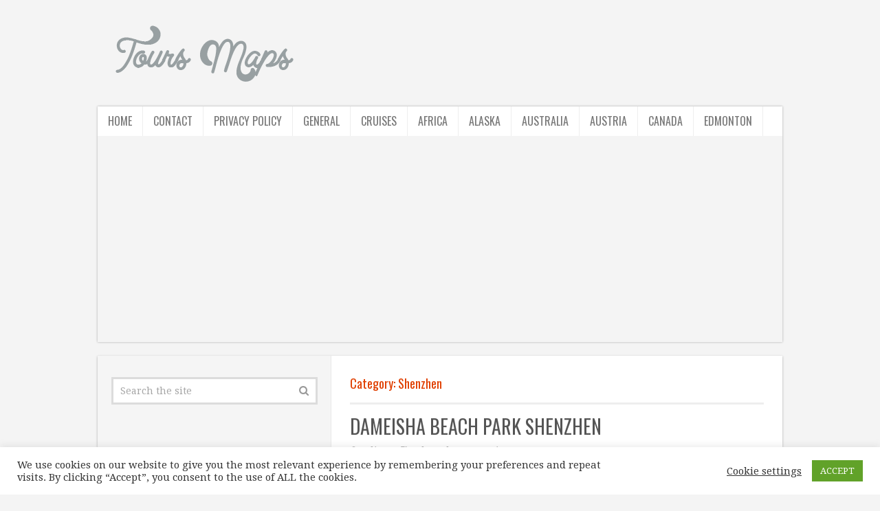

--- FILE ---
content_type: text/html; charset=UTF-8
request_url: http://toursmaps.com/cat/china/shenzhen
body_size: 15641
content:
<!DOCTYPE html>
<html class="no-js" lang="en-US">
<head itemscope itemtype="http://schema.org/WebSite">
<meta charset="UTF-8">
<!-- Always force latest IE rendering engine (even in intranet) & Chrome Frame -->
<!--[if IE ]>
<meta http-equiv="X-UA-Compatible" content="IE=edge,chrome=1">
<![endif]-->
<link rel="profile" href="http://gmpg.org/xfn/11" />
<meta name="viewport" content="width=device-width, initial-scale=1">
<meta name="apple-mobile-web-app-capable" content="yes">
<meta name="apple-mobile-web-app-status-bar-style" content="black">
<meta itemprop="name" content="ToursMaps.com ®" />
<meta itemprop="url" content="http://toursmaps.com" />
<link rel="pingback" href="http://toursmaps.com/xmlrpc.php" />
<meta name='robots' content='index, follow, max-image-preview:large, max-snippet:-1, max-video-preview:-1' />
<script type="text/javascript">document.documentElement.className = document.documentElement.className.replace( /\bno-js\b/,'js' );</script><meta property="og:title" content="ToursMaps.com ®"/>
<meta property="og:description" content=""/>
<meta property="og:image" content="http://toursmaps.com/wp-content/uploads/2017/02/dameisha-beach-park-shenzhen_21.jpg"/>
<meta property="og:image:width" content="603"/>
<meta property="og:image:height" content="453"/>
<meta name="twitter:card" content="summary">
<meta name="twitter:title" content="ToursMaps.com ®"/>
<meta name="twitter:description" content=""/>
<meta name="twitter:image" content="http://toursmaps.com/wp-content/uploads/2017/02/dameisha-beach-park-shenzhen_21.jpg"/>
<!-- This site is optimized with the Yoast SEO plugin v19.6 - https://yoast.com/wordpress/plugins/seo/ -->
<title>Shenzhen Archives - ToursMaps.com ®</title>
<link rel="canonical" href="http://toursmaps.com/cat/china/shenzhen" />
<link rel="next" href="http://toursmaps.com/cat/china/shenzhen/page/2" />
<meta property="og:locale" content="en_US" />
<meta property="og:type" content="article" />
<meta property="og:url" content="http://toursmaps.com/cat/china/shenzhen" />
<meta property="og:site_name" content="ToursMaps.com ®" />
<script type="application/ld+json" class="yoast-schema-graph">{"@context":"https://schema.org","@graph":[{"@type":"CollectionPage","@id":"http://toursmaps.com/cat/china/shenzhen","url":"http://toursmaps.com/cat/china/shenzhen","name":"Shenzhen Archives - ToursMaps.com ®","isPartOf":{"@id":"http://toursmaps.com/#website"},"primaryImageOfPage":{"@id":"http://toursmaps.com/cat/china/shenzhen#primaryimage"},"image":{"@id":"http://toursmaps.com/cat/china/shenzhen#primaryimage"},"thumbnailUrl":"http://toursmaps.com/wp-content/uploads/2017/02/dameisha-beach-park-shenzhen_21.jpg","breadcrumb":{"@id":"http://toursmaps.com/cat/china/shenzhen#breadcrumb"},"inLanguage":"en-US"},{"@type":"ImageObject","inLanguage":"en-US","@id":"http://toursmaps.com/cat/china/shenzhen#primaryimage","url":"http://toursmaps.com/wp-content/uploads/2017/02/dameisha-beach-park-shenzhen_21.jpg","contentUrl":"http://toursmaps.com/wp-content/uploads/2017/02/dameisha-beach-park-shenzhen_21.jpg","width":603,"height":453,"caption":""},{"@type":"BreadcrumbList","@id":"http://toursmaps.com/cat/china/shenzhen#breadcrumb","itemListElement":[{"@type":"ListItem","position":1,"name":"Home","item":"http://toursmaps.com/"},{"@type":"ListItem","position":2,"name":"China","item":"http://toursmaps.com/cat/china"},{"@type":"ListItem","position":3,"name":"Shenzhen"}]},{"@type":"WebSite","@id":"http://toursmaps.com/#website","url":"http://toursmaps.com/","name":"ToursMaps.com ®","description":"","potentialAction":[{"@type":"SearchAction","target":{"@type":"EntryPoint","urlTemplate":"http://toursmaps.com/?s={search_term_string}"},"query-input":"required name=search_term_string"}],"inLanguage":"en-US"}]}</script>
<!-- / Yoast SEO plugin. -->
<link rel="alternate" type="application/rss+xml" title="ToursMaps.com ® &raquo; Feed" href="http://toursmaps.com/feed" />
<link rel="alternate" type="application/rss+xml" title="ToursMaps.com ® &raquo; Comments Feed" href="http://toursmaps.com/comments/feed" />
<link rel="alternate" type="application/rss+xml" title="ToursMaps.com ® &raquo; Shenzhen Category Feed" href="http://toursmaps.com/cat/china/shenzhen/feed" />
<!-- <link rel='stylesheet' id='wp-block-library-css'  href='http://toursmaps.com/wp-includes/css/dist/block-library/style.min.css' type='text/css' media='all' /> -->
<link rel="stylesheet" type="text/css" href="//toursmaps.com/wp-content/cache/wpfc-minified/g58hge5v/6lbix.css" media="all"/>
<style id='global-styles-inline-css' type='text/css'>
body{--wp--preset--color--black: #000000;--wp--preset--color--cyan-bluish-gray: #abb8c3;--wp--preset--color--white: #ffffff;--wp--preset--color--pale-pink: #f78da7;--wp--preset--color--vivid-red: #cf2e2e;--wp--preset--color--luminous-vivid-orange: #ff6900;--wp--preset--color--luminous-vivid-amber: #fcb900;--wp--preset--color--light-green-cyan: #7bdcb5;--wp--preset--color--vivid-green-cyan: #00d084;--wp--preset--color--pale-cyan-blue: #8ed1fc;--wp--preset--color--vivid-cyan-blue: #0693e3;--wp--preset--color--vivid-purple: #9b51e0;--wp--preset--gradient--vivid-cyan-blue-to-vivid-purple: linear-gradient(135deg,rgba(6,147,227,1) 0%,rgb(155,81,224) 100%);--wp--preset--gradient--light-green-cyan-to-vivid-green-cyan: linear-gradient(135deg,rgb(122,220,180) 0%,rgb(0,208,130) 100%);--wp--preset--gradient--luminous-vivid-amber-to-luminous-vivid-orange: linear-gradient(135deg,rgba(252,185,0,1) 0%,rgba(255,105,0,1) 100%);--wp--preset--gradient--luminous-vivid-orange-to-vivid-red: linear-gradient(135deg,rgba(255,105,0,1) 0%,rgb(207,46,46) 100%);--wp--preset--gradient--very-light-gray-to-cyan-bluish-gray: linear-gradient(135deg,rgb(238,238,238) 0%,rgb(169,184,195) 100%);--wp--preset--gradient--cool-to-warm-spectrum: linear-gradient(135deg,rgb(74,234,220) 0%,rgb(151,120,209) 20%,rgb(207,42,186) 40%,rgb(238,44,130) 60%,rgb(251,105,98) 80%,rgb(254,248,76) 100%);--wp--preset--gradient--blush-light-purple: linear-gradient(135deg,rgb(255,206,236) 0%,rgb(152,150,240) 100%);--wp--preset--gradient--blush-bordeaux: linear-gradient(135deg,rgb(254,205,165) 0%,rgb(254,45,45) 50%,rgb(107,0,62) 100%);--wp--preset--gradient--luminous-dusk: linear-gradient(135deg,rgb(255,203,112) 0%,rgb(199,81,192) 50%,rgb(65,88,208) 100%);--wp--preset--gradient--pale-ocean: linear-gradient(135deg,rgb(255,245,203) 0%,rgb(182,227,212) 50%,rgb(51,167,181) 100%);--wp--preset--gradient--electric-grass: linear-gradient(135deg,rgb(202,248,128) 0%,rgb(113,206,126) 100%);--wp--preset--gradient--midnight: linear-gradient(135deg,rgb(2,3,129) 0%,rgb(40,116,252) 100%);--wp--preset--duotone--dark-grayscale: url('#wp-duotone-dark-grayscale');--wp--preset--duotone--grayscale: url('#wp-duotone-grayscale');--wp--preset--duotone--purple-yellow: url('#wp-duotone-purple-yellow');--wp--preset--duotone--blue-red: url('#wp-duotone-blue-red');--wp--preset--duotone--midnight: url('#wp-duotone-midnight');--wp--preset--duotone--magenta-yellow: url('#wp-duotone-magenta-yellow');--wp--preset--duotone--purple-green: url('#wp-duotone-purple-green');--wp--preset--duotone--blue-orange: url('#wp-duotone-blue-orange');--wp--preset--font-size--small: 13px;--wp--preset--font-size--medium: 20px;--wp--preset--font-size--large: 36px;--wp--preset--font-size--x-large: 42px;}.has-black-color{color: var(--wp--preset--color--black) !important;}.has-cyan-bluish-gray-color{color: var(--wp--preset--color--cyan-bluish-gray) !important;}.has-white-color{color: var(--wp--preset--color--white) !important;}.has-pale-pink-color{color: var(--wp--preset--color--pale-pink) !important;}.has-vivid-red-color{color: var(--wp--preset--color--vivid-red) !important;}.has-luminous-vivid-orange-color{color: var(--wp--preset--color--luminous-vivid-orange) !important;}.has-luminous-vivid-amber-color{color: var(--wp--preset--color--luminous-vivid-amber) !important;}.has-light-green-cyan-color{color: var(--wp--preset--color--light-green-cyan) !important;}.has-vivid-green-cyan-color{color: var(--wp--preset--color--vivid-green-cyan) !important;}.has-pale-cyan-blue-color{color: var(--wp--preset--color--pale-cyan-blue) !important;}.has-vivid-cyan-blue-color{color: var(--wp--preset--color--vivid-cyan-blue) !important;}.has-vivid-purple-color{color: var(--wp--preset--color--vivid-purple) !important;}.has-black-background-color{background-color: var(--wp--preset--color--black) !important;}.has-cyan-bluish-gray-background-color{background-color: var(--wp--preset--color--cyan-bluish-gray) !important;}.has-white-background-color{background-color: var(--wp--preset--color--white) !important;}.has-pale-pink-background-color{background-color: var(--wp--preset--color--pale-pink) !important;}.has-vivid-red-background-color{background-color: var(--wp--preset--color--vivid-red) !important;}.has-luminous-vivid-orange-background-color{background-color: var(--wp--preset--color--luminous-vivid-orange) !important;}.has-luminous-vivid-amber-background-color{background-color: var(--wp--preset--color--luminous-vivid-amber) !important;}.has-light-green-cyan-background-color{background-color: var(--wp--preset--color--light-green-cyan) !important;}.has-vivid-green-cyan-background-color{background-color: var(--wp--preset--color--vivid-green-cyan) !important;}.has-pale-cyan-blue-background-color{background-color: var(--wp--preset--color--pale-cyan-blue) !important;}.has-vivid-cyan-blue-background-color{background-color: var(--wp--preset--color--vivid-cyan-blue) !important;}.has-vivid-purple-background-color{background-color: var(--wp--preset--color--vivid-purple) !important;}.has-black-border-color{border-color: var(--wp--preset--color--black) !important;}.has-cyan-bluish-gray-border-color{border-color: var(--wp--preset--color--cyan-bluish-gray) !important;}.has-white-border-color{border-color: var(--wp--preset--color--white) !important;}.has-pale-pink-border-color{border-color: var(--wp--preset--color--pale-pink) !important;}.has-vivid-red-border-color{border-color: var(--wp--preset--color--vivid-red) !important;}.has-luminous-vivid-orange-border-color{border-color: var(--wp--preset--color--luminous-vivid-orange) !important;}.has-luminous-vivid-amber-border-color{border-color: var(--wp--preset--color--luminous-vivid-amber) !important;}.has-light-green-cyan-border-color{border-color: var(--wp--preset--color--light-green-cyan) !important;}.has-vivid-green-cyan-border-color{border-color: var(--wp--preset--color--vivid-green-cyan) !important;}.has-pale-cyan-blue-border-color{border-color: var(--wp--preset--color--pale-cyan-blue) !important;}.has-vivid-cyan-blue-border-color{border-color: var(--wp--preset--color--vivid-cyan-blue) !important;}.has-vivid-purple-border-color{border-color: var(--wp--preset--color--vivid-purple) !important;}.has-vivid-cyan-blue-to-vivid-purple-gradient-background{background: var(--wp--preset--gradient--vivid-cyan-blue-to-vivid-purple) !important;}.has-light-green-cyan-to-vivid-green-cyan-gradient-background{background: var(--wp--preset--gradient--light-green-cyan-to-vivid-green-cyan) !important;}.has-luminous-vivid-amber-to-luminous-vivid-orange-gradient-background{background: var(--wp--preset--gradient--luminous-vivid-amber-to-luminous-vivid-orange) !important;}.has-luminous-vivid-orange-to-vivid-red-gradient-background{background: var(--wp--preset--gradient--luminous-vivid-orange-to-vivid-red) !important;}.has-very-light-gray-to-cyan-bluish-gray-gradient-background{background: var(--wp--preset--gradient--very-light-gray-to-cyan-bluish-gray) !important;}.has-cool-to-warm-spectrum-gradient-background{background: var(--wp--preset--gradient--cool-to-warm-spectrum) !important;}.has-blush-light-purple-gradient-background{background: var(--wp--preset--gradient--blush-light-purple) !important;}.has-blush-bordeaux-gradient-background{background: var(--wp--preset--gradient--blush-bordeaux) !important;}.has-luminous-dusk-gradient-background{background: var(--wp--preset--gradient--luminous-dusk) !important;}.has-pale-ocean-gradient-background{background: var(--wp--preset--gradient--pale-ocean) !important;}.has-electric-grass-gradient-background{background: var(--wp--preset--gradient--electric-grass) !important;}.has-midnight-gradient-background{background: var(--wp--preset--gradient--midnight) !important;}.has-small-font-size{font-size: var(--wp--preset--font-size--small) !important;}.has-medium-font-size{font-size: var(--wp--preset--font-size--medium) !important;}.has-large-font-size{font-size: var(--wp--preset--font-size--large) !important;}.has-x-large-font-size{font-size: var(--wp--preset--font-size--x-large) !important;}
</style>
<!-- <link rel='stylesheet' id='think-button-style-css'  href='http://toursmaps.com/wp-content/plugins/contact-form-email/css/button.css' type='text/css' media='all' /> -->
<!-- <link rel='stylesheet' id='cookie-law-info-css'  href='http://toursmaps.com/wp-content/plugins/cookie-law-info/public/css/cookie-law-info-public.css' type='text/css' media='all' /> -->
<!-- <link rel='stylesheet' id='cookie-law-info-gdpr-css'  href='http://toursmaps.com/wp-content/plugins/cookie-law-info/public/css/cookie-law-info-gdpr.css' type='text/css' media='all' /> -->
<!-- <link rel='stylesheet' id='math-captcha-frontend-css'  href='http://toursmaps.com/wp-content/plugins/wp-math-captcha/css/frontend.css' type='text/css' media='all' /> -->
<!-- <link rel='stylesheet' id='ppress-frontend-css'  href='http://toursmaps.com/wp-content/plugins/wp-user-avatar/assets/css/frontend.min.css' type='text/css' media='all' /> -->
<!-- <link rel='stylesheet' id='ppress-flatpickr-css'  href='http://toursmaps.com/wp-content/plugins/wp-user-avatar/assets/flatpickr/flatpickr.min.css' type='text/css' media='all' /> -->
<!-- <link rel='stylesheet' id='ppress-select2-css'  href='http://toursmaps.com/wp-content/plugins/wp-user-avatar/assets/select2/select2.min.css' type='text/css' media='all' /> -->
<!-- <link rel='stylesheet' id='ez-icomoon-css'  href='http://toursmaps.com/wp-content/plugins/easy-table-of-contents/vendor/icomoon/style.min.css' type='text/css' media='all' /> -->
<!-- <link rel='stylesheet' id='ez-toc-css'  href='http://toursmaps.com/wp-content/plugins/easy-table-of-contents/assets/css/screen.min.css' type='text/css' media='all' /> -->
<link rel="stylesheet" type="text/css" href="//toursmaps.com/wp-content/cache/wpfc-minified/f3hn42gq/6lbja.css" media="all"/>
<style id='ez-toc-inline-css' type='text/css'>
div#ez-toc-container p.ez-toc-title {font-size: 120%;}div#ez-toc-container p.ez-toc-title {font-weight: 500;}div#ez-toc-container ul li {font-size: 95%;}div#ez-toc-container nav ul ul li ul li {font-size: %!important;}
</style>
<!-- <link rel='stylesheet' id='tablepress-default-css'  href='http://toursmaps.com/wp-content/plugins/tablepress/css/default.min.css' type='text/css' media='all' /> -->
<!-- <link rel='stylesheet' id='truepixel-stylesheet-css'  href='http://toursmaps.com/wp-content/themes/mts_truepixel/style.css' type='text/css' media='all' /> -->
<link rel="stylesheet" type="text/css" href="//toursmaps.com/wp-content/cache/wpfc-minified/du5fpe81/6lbja.css" media="all"/>
<style id='truepixel-stylesheet-inline-css' type='text/css'>
body {background-color:#f4f4f4;background-image:url(http://toursmaps.com/wp-content/themes/mts_truepixel/images/nobg.png);}
.pace .pace-progress, #mobile-menu-wrapper ul li a:hover, .ball-pulse > div { background: #00a8fc; }
.postauthor h5, .copyrights a, .single_post a, .textwidget a, #logo a, .pnavigation2 a, #sidebar a:hover, .copyrights a:hover, #site-footer .widget li a:hover, .related-posts a:hover, .reply a, .title a:hover, .post-info a:hover, .comm, #tabber .inside li a:hover, .readMore a, .readMore a:hover, .fn a, a, a:hover, .sidebar.c-4-12 #wp-calendar a, .latestPost .title a:hover, .owl-prev, .owl-next, .pagination a, .page-numbers { color:#00a8fc; }	
a#pull, #commentform input#submit, .contactform #submit, #move-to-top, #move-to-top:hover, #primary-navigation .navigation ul li:hover > a, #secondary-navigation .navigation ul li:hover > a, .pagination a:hover, .current.page-numbers, .currenttext, .pagination a:hover, .single .pagination a:hover .currenttext, .page-numbers.current, #tabber ul.tabs li a.selected, .pagination .nav-previous a, .pagination .nav-next a, .tagcloud a, .tagcloud a:hover, .widget .wpt_widget_content #tags-tab-content ul li a, .navigation ul .sfHover a, .wpt_widget_content .tab_title.selected a, .mts-subscribe input[type='submit'], #cancel-comment-reply-link, #load-posts a, .widget .wp_review_tab_widget_content .tab_title.selected a, .latestPost-review-wrapper, #wpmm-megamenu .review-total-only, .contact-form input[type='submit'], .widget .wpt_widget_content .tab_title.selected a, .latestPost .review-type-circle.review-total-only, .latestPost .review-type-circle.wp-review-show-total, .woocommerce a.button, .woocommerce-page a.button, .woocommerce button.button, .woocommerce-page button.button, .woocommerce input.button, .woocommerce-page input.button, .woocommerce #respond input#submit, .woocommerce-page #respond input#submit, .woocommerce #content input.button, .woocommerce-page #content input.button, .woocommerce nav.woocommerce-pagination ul li a, .woocommerce-page nav.woocommerce-pagination ul li a, .woocommerce #content nav.woocommerce-pagination ul li a, .woocommerce-page #content nav.woocommerce-pagination ul li a, .woocommerce .bypostauthor:after, #searchsubmit, .woocommerce nav.woocommerce-pagination ul li span.current, .woocommerce-page nav.woocommerce-pagination ul li span.current, .woocommerce #content nav.woocommerce-pagination ul li span.current, .woocommerce-page #content nav.woocommerce-pagination ul li span.current, .woocommerce nav.woocommerce-pagination ul li a:hover, .woocommerce-page nav.woocommerce-pagination ul li a:hover, .woocommerce #content nav.woocommerce-pagination ul li a:hover, .woocommerce-page #content nav.woocommerce-pagination ul li a:hover, .woocommerce nav.woocommerce-pagination ul li a:focus, .woocommerce-page nav.woocommerce-pagination ul li a:focus, .woocommerce #content nav.woocommerce-pagination ul li a:focus, .woocommerce-page #content nav.woocommerce-pagination ul li a:focus, .woocommerce a.button, .woocommerce-page a.button, .woocommerce button.button, .woocommerce-page button.button, .woocommerce input.button, .woocommerce-page input.button, .woocommerce #respond input#submit, .woocommerce-page #respond input#submit, .woocommerce #content input.button, .woocommerce-page #content input.button { background-color:#00a8fc; color: #fff!important; }
#primary-navigation .navigation ul .current-menu-item > a, #secondary-navigation .navigation ul .current-menu-item > a { background-color:#00a8fc !important; color: #fff!important; }
#primary-navigation, #primary-navigation .navigation ul ul li{ background-color:#dddddd}
.copyrights { border-color:#00a8fc; background-color: #96a1aa}
.article { float: right;} .rtl .article { float: left;}
.sidebar.c-4-12 { float: left; border-right: 1px solid #E8E8E8; border-left: 0; } .rtl .sidebar.c-4-12 { float: right; border-left: 1px solid #E8E8E8; border-right: 0; } .article:after { left: -1px; right: auto; } .rtl .article:after { right: -1px; left: auto; }
.bypostauthor { background: #FAFAFA; }
.bypostauthor:after { content: "Author"; position: absolute; right: -1px; top: -1px; padding: 1px 10px; background: #818181; color: #FFF; } .rtl .bypostauthor:after {right: auto; left: -1px;}
</style>
<!-- <link rel='stylesheet' id='fontawesome-css'  href='http://toursmaps.com/wp-content/themes/mts_truepixel/css/font-awesome.min.css' type='text/css' media='all' /> -->
<!-- <link rel='stylesheet' id='responsive-css'  href='http://toursmaps.com/wp-content/themes/mts_truepixel/css/responsive.css' type='text/css' media='all' /> -->
<link rel="stylesheet" type="text/css" href="//toursmaps.com/wp-content/cache/wpfc-minified/1pb4abj8/6lbix.css" media="all"/>
<script src='//toursmaps.com/wp-content/cache/wpfc-minified/6wx9r3mw/6lbj8.js' type="text/javascript"></script>
<!-- <script type='text/javascript' src='http://toursmaps.com/wp-includes/js/jquery/jquery.min.js' id='jquery-core-js'></script> -->
<!-- <script type='text/javascript' src='http://toursmaps.com/wp-includes/js/jquery/jquery-migrate.min.js' id='jquery-migrate-js'></script> -->
<script type='text/javascript' id='cookie-law-info-js-extra'>
/* <![CDATA[ */
var Cli_Data = {"nn_cookie_ids":[],"cookielist":[],"non_necessary_cookies":[],"ccpaEnabled":"","ccpaRegionBased":"","ccpaBarEnabled":"","strictlyEnabled":["necessary","obligatoire"],"ccpaType":"gdpr","js_blocking":"1","custom_integration":"","triggerDomRefresh":"","secure_cookies":""};
var cli_cookiebar_settings = {"animate_speed_hide":"500","animate_speed_show":"500","background":"#FFF","border":"#b1a6a6c2","border_on":"","button_1_button_colour":"#61a229","button_1_button_hover":"#4e8221","button_1_link_colour":"#fff","button_1_as_button":"1","button_1_new_win":"","button_2_button_colour":"#333","button_2_button_hover":"#292929","button_2_link_colour":"#444","button_2_as_button":"","button_2_hidebar":"","button_3_button_colour":"#3566bb","button_3_button_hover":"#2a5296","button_3_link_colour":"#fff","button_3_as_button":"1","button_3_new_win":"","button_4_button_colour":"#000","button_4_button_hover":"#000000","button_4_link_colour":"#333333","button_4_as_button":"","button_7_button_colour":"#61a229","button_7_button_hover":"#4e8221","button_7_link_colour":"#fff","button_7_as_button":"1","button_7_new_win":"","font_family":"inherit","header_fix":"","notify_animate_hide":"1","notify_animate_show":"","notify_div_id":"#cookie-law-info-bar","notify_position_horizontal":"right","notify_position_vertical":"bottom","scroll_close":"1","scroll_close_reload":"","accept_close_reload":"","reject_close_reload":"","showagain_tab":"","showagain_background":"#fff","showagain_border":"#000","showagain_div_id":"#cookie-law-info-again","showagain_x_position":"100px","text":"#333333","show_once_yn":"1","show_once":"10000","logging_on":"","as_popup":"","popup_overlay":"1","bar_heading_text":"","cookie_bar_as":"banner","popup_showagain_position":"bottom-right","widget_position":"left"};
var log_object = {"ajax_url":"http:\/\/toursmaps.com\/wp-admin\/admin-ajax.php"};
/* ]]> */
</script>
<script src='//toursmaps.com/wp-content/cache/wpfc-minified/k12ovpts/6lbj8.js' type="text/javascript"></script>
<!-- <script type='text/javascript' src='http://toursmaps.com/wp-content/plugins/cookie-law-info/public/js/cookie-law-info-public.js' id='cookie-law-info-js'></script> -->
<!-- <script type='text/javascript' src='http://toursmaps.com/wp-content/plugins/wp-user-avatar/assets/flatpickr/flatpickr.min.js' id='ppress-flatpickr-js'></script> -->
<!-- <script type='text/javascript' src='http://toursmaps.com/wp-content/plugins/wp-user-avatar/assets/select2/select2.min.js' id='ppress-select2-js'></script> -->
<script type='text/javascript' id='customscript-js-extra'>
/* <![CDATA[ */
var mts_customscript = {"responsive":"1","nav_menu":"secondary-menu"};
/* ]]> */
</script>
<script src='//toursmaps.com/wp-content/cache/wpfc-minified/q2yhn6d/6lbj8.js' type="text/javascript"></script>
<!-- <script type='text/javascript' async="async" src='http://toursmaps.com/wp-content/themes/mts_truepixel/js/customscript.js' id='customscript-js'></script> -->
<link rel="https://api.w.org/" href="http://toursmaps.com/wp-json/" /><link rel="alternate" type="application/json" href="http://toursmaps.com/wp-json/wp/v2/categories/14337" /><link rel="EditURI" type="application/rsd+xml" title="RSD" href="http://toursmaps.com/xmlrpc.php?rsd" />
<link rel="wlwmanifest" type="application/wlwmanifest+xml" href="http://toursmaps.com/wp-includes/wlwmanifest.xml" /> 
<meta name="generator" content="WordPress 6.0.9" />
<link href="//fonts.googleapis.com/css?family=Droid+Serif:normal|Oswald:normal&amp;subset=cyrillic" rel="stylesheet" type="text/css">
<style type="text/css">
body { font-family: 'Droid Serif'; font-weight: normal; font-size: 14px; color: #777777; }
#primary-navigation .navigation ul li a { font-family: 'Oswald'; font-weight: normal; font-size: 16px; color: #ffffff; }
.menu li, .menu li a { font-family: 'Oswald'; font-weight: normal; font-size: 16px; color: #777777; }
#logo.text-logo a { font-family: 'Oswald'; font-weight: normal; font-size: 34px; color: #aaaaaa; }
.latestPost .title a { font-family: 'Oswald'; font-weight: normal; font-size: 28px; color: #555555; }
.single-title { font-family: 'Oswald'; font-weight: normal; font-size: 28px; color: #555555; }
.widget .widget-title { font-family: 'Oswald'; font-weight: normal; font-size: 20px; color: #555555; }
#sidebar .widget { font-family: 'Droid Serif'; font-weight: normal; font-size: 14px; color: #777777; }
.footer-widgets { font-family: 'Droid Serif'; font-weight: normal; font-size: 14px; color: #777777; }
h1 { font-family: 'Oswald'; font-weight: normal; font-size: 30px; color: #e03f00; }
h2 { font-family: 'Oswald'; font-weight: normal; font-size: 26px; color: #e03f00; }
h3 { font-family: 'Oswald'; font-weight: normal; font-size: 22px; color: #e03f00; }
h4 { font-family: 'Oswald'; font-weight: normal; font-size: 20px; color: #e03f00; }
h5 { font-family: 'Oswald'; font-weight: normal; font-size: 18px; color: #e03f00; }
h6 { font-family: 'Oswald'; font-weight: normal; font-size: 16px; color: #e03f00; }
</style>
<style type="text/css">.recentcomments a{display:inline !important;padding:0 !important;margin:0 !important;}</style></head>
<body id="blog" class="archive category category-shenzhen category-14337 main" itemscope itemtype="http://schema.org/WebPage"> 
<header id="site-header" role="banner" itemscope itemtype="http://schema.org/WPHeader">
<div class="container">
<div id="header">
<div class="logo-wrap">
<h2 id="logo" class="image-logo" itemprop="headline">
<a href="http://toursmaps.com"><img src="http://toursmaps.com/wp-content/uploads/2017/05/logo-1.png" alt="ToursMaps.com ®"></a>
</h2><!-- END #logo -->
</div>
<div id="secondary-navigation" class="secondary-navigation" role="navigation" itemscope itemtype="http://schema.org/SiteNavigationElement">
<a href="#" id="pull" class="toggle-mobile-menu">Menu</a>
<nav id="navigation" class="navigation clearfix">
<ul id="menu-new" class="menu clearfix"><li id="menu-item-265450" class="menu-item menu-item-type-custom menu-item-object-custom menu-item-home menu-item-265450"><a href="http://toursmaps.com/">Home</a></li>
<li id="menu-item-265451" class="menu-item menu-item-type-post_type menu-item-object-page menu-item-265451"><a href="http://toursmaps.com/contact">Contact</a></li>
<li id="menu-item-265452" class="menu-item menu-item-type-post_type menu-item-object-page menu-item-265452"><a href="http://toursmaps.com/privacy-policy">Privacy Policy</a></li>
<li id="menu-item-265460" class="menu-item menu-item-type-taxonomy menu-item-object-category menu-item-265460"><a href="http://toursmaps.com/cat/general">General</a></li>
<li id="menu-item-265459" class="menu-item menu-item-type-taxonomy menu-item-object-category menu-item-265459"><a href="http://toursmaps.com/cat/cruises">Cruises</a></li>
<li id="menu-item-265453" class="menu-item menu-item-type-taxonomy menu-item-object-category menu-item-265453"><a href="http://toursmaps.com/cat/africa">Africa</a></li>
<li id="menu-item-265454" class="menu-item menu-item-type-taxonomy menu-item-object-category menu-item-265454"><a href="http://toursmaps.com/cat/alaska">Alaska</a></li>
<li id="menu-item-265455" class="menu-item menu-item-type-taxonomy menu-item-object-category menu-item-265455"><a href="http://toursmaps.com/cat/australia">Australia</a></li>
<li id="menu-item-265456" class="menu-item menu-item-type-taxonomy menu-item-object-category menu-item-265456"><a href="http://toursmaps.com/cat/austria">Austria</a></li>
<li id="menu-item-265457" class="menu-item menu-item-type-taxonomy menu-item-object-category menu-item-265457"><a href="http://toursmaps.com/cat/canada">Canada</a></li>
<li id="menu-item-265458" class="menu-item menu-item-type-taxonomy menu-item-object-category menu-item-265458"><a href="http://toursmaps.com/cat/canada/edmonton">Edmonton</a></li>
</ul>															</nav>
<nav class="navigation mobile-only clearfix mobile-menu-wrapper">
<ul id="menu-new-1" class="menu clearfix"><li class="menu-item menu-item-type-custom menu-item-object-custom menu-item-home menu-item-265450"><a href="http://toursmaps.com/">Home</a></li>
<li class="menu-item menu-item-type-post_type menu-item-object-page menu-item-265451"><a href="http://toursmaps.com/contact">Contact</a></li>
<li class="menu-item menu-item-type-post_type menu-item-object-page menu-item-265452"><a href="http://toursmaps.com/privacy-policy">Privacy Policy</a></li>
<li class="menu-item menu-item-type-taxonomy menu-item-object-category menu-item-265460"><a href="http://toursmaps.com/cat/general">General</a></li>
<li class="menu-item menu-item-type-taxonomy menu-item-object-category menu-item-265459"><a href="http://toursmaps.com/cat/cruises">Cruises</a></li>
<li class="menu-item menu-item-type-taxonomy menu-item-object-category menu-item-265453"><a href="http://toursmaps.com/cat/africa">Africa</a></li>
<li class="menu-item menu-item-type-taxonomy menu-item-object-category menu-item-265454"><a href="http://toursmaps.com/cat/alaska">Alaska</a></li>
<li class="menu-item menu-item-type-taxonomy menu-item-object-category menu-item-265455"><a href="http://toursmaps.com/cat/australia">Australia</a></li>
<li class="menu-item menu-item-type-taxonomy menu-item-object-category menu-item-265456"><a href="http://toursmaps.com/cat/austria">Austria</a></li>
<li class="menu-item menu-item-type-taxonomy menu-item-object-category menu-item-265457"><a href="http://toursmaps.com/cat/canada">Canada</a></li>
<li class="menu-item menu-item-type-taxonomy menu-item-object-category menu-item-265458"><a href="http://toursmaps.com/cat/canada/edmonton">Edmonton</a></li>
</ul>							</nav>
<div style="margin-bottom:20px;margin-top:20px;">
<script async src="//pagead2.googlesyndication.com/pagead/js/adsbygoogle.js"></script>
<!-- Mobtext -->
<ins class="adsbygoogle"
style="display:block"
data-ad-client="ca-pub-7259534949550081"
data-ad-slot="3200937123"
data-ad-format="link"></ins>
<script>
(adsbygoogle = window.adsbygoogle || []).push({});
</script>
</div>						</div>
</div><!--#header-->
</div><!--.container-->
</header>      
<div class="main-container"><div id="page" class="clearfix">
<div class="article">
<div id="content_box">
<h1 class="postsby">
<span>Category: <span>Shenzhen</span></span>
</h1>
<article class="latestPost excerpt  ">
<header>
<h2 class="title front-view-title"><a href="http://toursmaps.com/dameisha-beach-park-shenzhen.html" title="DAMEISHA BEACH PARK SHENZHEN">DAMEISHA BEACH PARK SHENZHEN</a></h2>
<div class="post-info">
<span class="theauthor"><i class="fa fa-user"></i> <span><a href="http://toursmaps.com/author/editor" title="Posts by editor" rel="author">editor</a></span></span>
<span class="thecategory"><i class="fa fa-tags"></i> <a href="http://toursmaps.com/cat/china/shenzhen" title="View all posts in Shenzhen">Shenzhen</a>, <a href="http://toursmaps.com/cat/vacations" title="View all posts in Vacations">Vacations</a></span>
<span class="thecomment"><i class="fa fa-comments"></i> <a href="http://toursmaps.com/dameisha-beach-park-shenzhen.html#respond" itemprop="interactionCount">No Comments</a></span>
</div>
</header>
<a href="http://toursmaps.com/dameisha-beach-park-shenzhen.html" title="DAMEISHA BEACH PARK SHENZHEN" class="post-image post-image-left">
<div class="featured-thumbnail"><img width="603" height="453" src="http://toursmaps.com/wp-content/uploads/2017/02/dameisha-beach-park-shenzhen_21.jpg" class="attachment-truepixel-featured size-truepixel-featured wp-post-image" alt="" title="" srcset="http://toursmaps.com/wp-content/uploads/2017/02/dameisha-beach-park-shenzhen_21.jpg 603w, http://toursmaps.com/wp-content/uploads/2017/02/dameisha-beach-park-shenzhen_21-300x225.jpg 300w" sizes="(max-width: 603px) 100vw, 603px" /></div>    		</a>
<div class="front-view-content">
Dameisha is the queen of the Shenzhen Riviera. It is the closest beach to the city just past the Yantian Container Terminal and the most developed. It is also&nbsp;&hellip;	</div>
<div class="readMore">
<a href="http://toursmaps.com/dameisha-beach-park-shenzhen.html" title="DAMEISHA BEACH PARK SHENZHEN">
Read More...            </a>
</div>
</article><!--.post excerpt-->
<article class="latestPost excerpt  ">
<header>
<h2 class="title front-view-title"><a href="http://toursmaps.com/shenzhen-world-map.html" title="SHENZHEN WORLD MAP">SHENZHEN WORLD MAP</a></h2>
<div class="post-info">
<span class="theauthor"><i class="fa fa-user"></i> <span><a href="http://toursmaps.com/author/editor" title="Posts by editor" rel="author">editor</a></span></span>
<span class="thecategory"><i class="fa fa-tags"></i> <a href="http://toursmaps.com/cat/china/shenzhen" title="View all posts in Shenzhen">Shenzhen</a>, <a href="http://toursmaps.com/cat/vacations" title="View all posts in Vacations">Vacations</a></span>
<span class="thecomment"><i class="fa fa-comments"></i> <a href="http://toursmaps.com/shenzhen-world-map.html#respond" itemprop="interactionCount">No Comments</a></span>
</div>
</header>
<a href="http://toursmaps.com/shenzhen-world-map.html" title="SHENZHEN WORLD MAP" class="post-image post-image-left">
<div class="featured-thumbnail"><img width="603" height="395" src="http://toursmaps.com/wp-content/uploads/2017/02/shenzhen-world-map_6.jpg" class="attachment-truepixel-featured size-truepixel-featured wp-post-image" alt="" loading="lazy" title="" srcset="http://toursmaps.com/wp-content/uploads/2017/02/shenzhen-world-map_6.jpg 603w, http://toursmaps.com/wp-content/uploads/2017/02/shenzhen-world-map_6-300x197.jpg 300w" sizes="(max-width: 603px) 100vw, 603px" /></div>    		</a>
<div class="front-view-content">
SHOPPING IN CHINA THE EARLY DAYS Our first shopping expedition in China was in 1975. Things were different then. We&#8217;d read our Marx and our Hegel, you know, scientific&nbsp;&hellip;	</div>
<div class="readMore">
<a href="http://toursmaps.com/shenzhen-world-map.html" title="SHENZHEN WORLD MAP">
Read More...            </a>
</div>
</article><!--.post excerpt-->
<article class="latestPost excerpt  last">
<header>
<h2 class="title front-view-title"><a href="http://toursmaps.com/map-shenzhen-to-guangzhou.html" title="MAP SHENZHEN TO GUANGZHOU">MAP SHENZHEN TO GUANGZHOU</a></h2>
<div class="post-info">
<span class="theauthor"><i class="fa fa-user"></i> <span><a href="http://toursmaps.com/author/editor" title="Posts by editor" rel="author">editor</a></span></span>
<span class="thecategory"><i class="fa fa-tags"></i> <a href="http://toursmaps.com/cat/china/shenzhen" title="View all posts in Shenzhen">Shenzhen</a>, <a href="http://toursmaps.com/cat/vacations" title="View all posts in Vacations">Vacations</a></span>
<span class="thecomment"><i class="fa fa-comments"></i> <a href="http://toursmaps.com/map-shenzhen-to-guangzhou.html#respond" itemprop="interactionCount">No Comments</a></span>
</div>
</header>
<a href="http://toursmaps.com/map-shenzhen-to-guangzhou.html" title="MAP SHENZHEN TO GUANGZHOU" class="post-image post-image-left">
<div class="featured-thumbnail"><img width="603" height="453" src="http://toursmaps.com/wp-content/uploads/2017/02/map-shenzhen-to-guangzhou_10.jpg" class="attachment-truepixel-featured size-truepixel-featured wp-post-image" alt="" loading="lazy" title="" srcset="http://toursmaps.com/wp-content/uploads/2017/02/map-shenzhen-to-guangzhou_10.jpg 603w, http://toursmaps.com/wp-content/uploads/2017/02/map-shenzhen-to-guangzhou_10-300x225.jpg 300w" sizes="(max-width: 603px) 100vw, 603px" /></div>    		</a>
<div class="front-view-content">
TAILORS AT LUOHU: HOW TO GET CLOTHES MADE SHENZHEN Generally the tailors at Luohu pass on the garments to sub-contractors to make. They write down measurements, what you want,&nbsp;&hellip;	</div>
<div class="readMore">
<a href="http://toursmaps.com/map-shenzhen-to-guangzhou.html" title="MAP SHENZHEN TO GUANGZHOU">
Read More...            </a>
</div>
</article><!--.post excerpt-->
<article class="latestPost excerpt  ">
<header>
<h2 class="title front-view-title"><a href="http://toursmaps.com/shenzhen-museum.html" title="SHENZHEN MUSEUM">SHENZHEN MUSEUM</a></h2>
<div class="post-info">
<span class="theauthor"><i class="fa fa-user"></i> <span><a href="http://toursmaps.com/author/editor" title="Posts by editor" rel="author">editor</a></span></span>
<span class="thecategory"><i class="fa fa-tags"></i> <a href="http://toursmaps.com/cat/china/shenzhen" title="View all posts in Shenzhen">Shenzhen</a>, <a href="http://toursmaps.com/cat/vacations" title="View all posts in Vacations">Vacations</a></span>
<span class="thecomment"><i class="fa fa-comments"></i> <a href="http://toursmaps.com/shenzhen-museum.html#respond" itemprop="interactionCount">No Comments</a></span>
</div>
</header>
<a href="http://toursmaps.com/shenzhen-museum.html" title="SHENZHEN MUSEUM" class="post-image post-image-left">
<div class="featured-thumbnail"><img width="603" height="403" src="http://toursmaps.com/wp-content/uploads/2017/02/shenzhen-museum_9.jpg" class="attachment-truepixel-featured size-truepixel-featured wp-post-image" alt="" loading="lazy" title="" srcset="http://toursmaps.com/wp-content/uploads/2017/02/shenzhen-museum_9.jpg 603w, http://toursmaps.com/wp-content/uploads/2017/02/shenzhen-museum_9-300x200.jpg 300w" sizes="(max-width: 603px) 100vw, 603px" /></div>    		</a>
<div class="front-view-content">
The old Shenzhen Museum was dingy, dusty and unimaginative and heavily politicised. So it was with some interest that we looked forward to the opening of the new museum&nbsp;&hellip;	</div>
<div class="readMore">
<a href="http://toursmaps.com/shenzhen-museum.html" title="SHENZHEN MUSEUM">
Read More...            </a>
</div>
</article><!--.post excerpt-->
<article class="latestPost excerpt  ">
<header>
<h2 class="title front-view-title"><a href="http://toursmaps.com/shenzhen-central-book-city.html" title="SHENZHEN CENTRAL BOOK CITY">SHENZHEN CENTRAL BOOK CITY</a></h2>
<div class="post-info">
<span class="theauthor"><i class="fa fa-user"></i> <span><a href="http://toursmaps.com/author/editor" title="Posts by editor" rel="author">editor</a></span></span>
<span class="thecategory"><i class="fa fa-tags"></i> <a href="http://toursmaps.com/cat/china/shenzhen" title="View all posts in Shenzhen">Shenzhen</a>, <a href="http://toursmaps.com/cat/vacations" title="View all posts in Vacations">Vacations</a></span>
<span class="thecomment"><i class="fa fa-comments"></i> <a href="http://toursmaps.com/shenzhen-central-book-city.html#respond" itemprop="interactionCount">No Comments</a></span>
</div>
</header>
<a href="http://toursmaps.com/shenzhen-central-book-city.html" title="SHENZHEN CENTRAL BOOK CITY" class="post-image post-image-left">
<div class="featured-thumbnail"><img width="603" height="403" src="http://toursmaps.com/wp-content/uploads/2017/02/shenzhen-central-book-city_7.jpg" class="attachment-truepixel-featured size-truepixel-featured wp-post-image" alt="" loading="lazy" title="" srcset="http://toursmaps.com/wp-content/uploads/2017/02/shenzhen-central-book-city_7.jpg 603w, http://toursmaps.com/wp-content/uploads/2017/02/shenzhen-central-book-city_7-300x200.jpg 300w" sizes="(max-width: 603px) 100vw, 603px" /></div>    		</a>
<div class="front-view-content">
Situated on the central axis directly behind the Civic Centre, according to many in China, Shenzhen&#8217;s government operated just in case you were wondering how it remained open while&nbsp;&hellip;	</div>
<div class="readMore">
<a href="http://toursmaps.com/shenzhen-central-book-city.html" title="SHENZHEN CENTRAL BOOK CITY">
Read More...            </a>
</div>
</article><!--.post excerpt-->
<article class="latestPost excerpt  last">
<header>
<h2 class="title front-view-title"><a href="http://toursmaps.com/oct-contemporary-art-terminal-and-loft-area-oct-shenzhen.html" title="OCT CONTEMPORARY ART TERMINAL AND LOFT AREA OCT SHENZHEN">OCT CONTEMPORARY ART TERMINAL AND LOFT AREA OCT SHENZHEN</a></h2>
<div class="post-info">
<span class="theauthor"><i class="fa fa-user"></i> <span><a href="http://toursmaps.com/author/editor" title="Posts by editor" rel="author">editor</a></span></span>
<span class="thecategory"><i class="fa fa-tags"></i> <a href="http://toursmaps.com/cat/china/shenzhen" title="View all posts in Shenzhen">Shenzhen</a>, <a href="http://toursmaps.com/cat/vacations" title="View all posts in Vacations">Vacations</a></span>
<span class="thecomment"><i class="fa fa-comments"></i> <a href="http://toursmaps.com/oct-contemporary-art-terminal-and-loft-area-oct-shenzhen.html#respond" itemprop="interactionCount">No Comments</a></span>
</div>
</header>
<a href="http://toursmaps.com/oct-contemporary-art-terminal-and-loft-area-oct-shenzhen.html" title="OCT CONTEMPORARY ART TERMINAL AND LOFT AREA OCT SHENZHEN" class="post-image post-image-left">
<div class="featured-thumbnail"><img width="603" height="451" src="http://toursmaps.com/wp-content/uploads/2017/02/oct-contemporary-art-terminal-and-loft-area-oct-shenzhen_26.jpg" class="attachment-truepixel-featured size-truepixel-featured wp-post-image" alt="" loading="lazy" title="" srcset="http://toursmaps.com/wp-content/uploads/2017/02/oct-contemporary-art-terminal-and-loft-area-oct-shenzhen_26.jpg 603w, http://toursmaps.com/wp-content/uploads/2017/02/oct-contemporary-art-terminal-and-loft-area-oct-shenzhen_26-300x224.jpg 300w" sizes="(max-width: 603px) 100vw, 603px" /></div>    		</a>
<div class="front-view-content">
This is the home of the avant-garde in Shenzhen. Last time we went there, there was a ceremonial destruction by the artists of the works they had been exhibiting&nbsp;&hellip;	</div>
<div class="readMore">
<a href="http://toursmaps.com/oct-contemporary-art-terminal-and-loft-area-oct-shenzhen.html" title="OCT CONTEMPORARY ART TERMINAL AND LOFT AREA OCT SHENZHEN">
Read More...            </a>
</div>
</article><!--.post excerpt-->
<article class="latestPost excerpt  ">
<header>
<h2 class="title front-view-title"><a href="http://toursmaps.com/shenzhen-terminal-map.html" title="SHENZHEN TERMINAL MAP">SHENZHEN TERMINAL MAP</a></h2>
<div class="post-info">
<span class="theauthor"><i class="fa fa-user"></i> <span><a href="http://toursmaps.com/author/editor" title="Posts by editor" rel="author">editor</a></span></span>
<span class="thecategory"><i class="fa fa-tags"></i> <a href="http://toursmaps.com/cat/china/shenzhen" title="View all posts in Shenzhen">Shenzhen</a>, <a href="http://toursmaps.com/cat/vacations" title="View all posts in Vacations">Vacations</a></span>
<span class="thecomment"><i class="fa fa-comments"></i> <a href="http://toursmaps.com/shenzhen-terminal-map.html#respond" itemprop="interactionCount">No Comments</a></span>
</div>
</header>
<a href="http://toursmaps.com/shenzhen-terminal-map.html" title="SHENZHEN TERMINAL MAP" class="post-image post-image-left">
<div class="featured-thumbnail"><img width="603" height="616" src="http://toursmaps.com/wp-content/uploads/2017/02/shenzhen-terminal-map_8.jpg" class="attachment-truepixel-featured size-truepixel-featured wp-post-image" alt="" loading="lazy" title="" srcset="http://toursmaps.com/wp-content/uploads/2017/02/shenzhen-terminal-map_8.jpg 603w, http://toursmaps.com/wp-content/uploads/2017/02/shenzhen-terminal-map_8-294x300.jpg 294w" sizes="(max-width: 603px) 100vw, 603px" /></div>    		</a>
<div class="front-view-content">
HUAQIANG BEI SHENZHEN A lot of our family income has come from IT over the years. But we&#8217;re still not techies. We just counted the beans and told lies&nbsp;&hellip;	</div>
<div class="readMore">
<a href="http://toursmaps.com/shenzhen-terminal-map.html" title="SHENZHEN TERMINAL MAP">
Read More...            </a>
</div>
</article><!--.post excerpt-->
<article class="latestPost excerpt  ">
<header>
<h2 class="title front-view-title"><a href="http://toursmaps.com/lianhua-mountain-park-lotus-mountain-shenzhen.html" title="LIANHUA MOUNTAIN PARK LOTUS MOUNTAIN SHENZHEN">LIANHUA MOUNTAIN PARK LOTUS MOUNTAIN SHENZHEN</a></h2>
<div class="post-info">
<span class="theauthor"><i class="fa fa-user"></i> <span><a href="http://toursmaps.com/author/editor" title="Posts by editor" rel="author">editor</a></span></span>
<span class="thecategory"><i class="fa fa-tags"></i> <a href="http://toursmaps.com/cat/china/shenzhen" title="View all posts in Shenzhen">Shenzhen</a>, <a href="http://toursmaps.com/cat/vacations" title="View all posts in Vacations">Vacations</a></span>
<span class="thecomment"><i class="fa fa-comments"></i> <a href="http://toursmaps.com/lianhua-mountain-park-lotus-mountain-shenzhen.html#respond" itemprop="interactionCount">No Comments</a></span>
</div>
</header>
<a href="http://toursmaps.com/lianhua-mountain-park-lotus-mountain-shenzhen.html" title="LIANHUA MOUNTAIN PARK LOTUS MOUNTAIN SHENZHEN" class="post-image post-image-left">
<div class="featured-thumbnail"><img width="603" height="453" src="http://toursmaps.com/wp-content/uploads/2017/02/lianhua-mountain-park-lotus-mountain-shenzhen_16.jpg" class="attachment-truepixel-featured size-truepixel-featured wp-post-image" alt="" loading="lazy" title="" srcset="http://toursmaps.com/wp-content/uploads/2017/02/lianhua-mountain-park-lotus-mountain-shenzhen_16.jpg 603w, http://toursmaps.com/wp-content/uploads/2017/02/lianhua-mountain-park-lotus-mountain-shenzhen_16-300x225.jpg 300w" sizes="(max-width: 603px) 100vw, 603px" /></div>    		</a>
<div class="front-view-content">
Lianhua Mountain Park is at the northern end of the CBD axis. One of Shenzhen&#8217;s most beautiful and peaceful parks, it is recommended if you are looking for a&nbsp;&hellip;	</div>
<div class="readMore">
<a href="http://toursmaps.com/lianhua-mountain-park-lotus-mountain-shenzhen.html" title="LIANHUA MOUNTAIN PARK LOTUS MOUNTAIN SHENZHEN">
Read More...            </a>
</div>
</article><!--.post excerpt-->
<article class="latestPost excerpt  last">
<header>
<h2 class="title front-view-title"><a href="http://toursmaps.com/hong-kong-to-shenzhen.html" title="Hong Kong to Shenzhen">Hong Kong to Shenzhen</a></h2>
<div class="post-info">
<span class="theauthor"><i class="fa fa-user"></i> <span><a href="http://toursmaps.com/author/editor" title="Posts by editor" rel="author">editor</a></span></span>
<span class="thecategory"><i class="fa fa-tags"></i> <a href="http://toursmaps.com/cat/china/shenzhen" title="View all posts in Shenzhen">Shenzhen</a>, <a href="http://toursmaps.com/cat/vacations" title="View all posts in Vacations">Vacations</a></span>
<span class="thecomment"><i class="fa fa-comments"></i> <a href="http://toursmaps.com/hong-kong-to-shenzhen.html#respond" itemprop="interactionCount">No Comments</a></span>
</div>
</header>
<a href="http://toursmaps.com/hong-kong-to-shenzhen.html" title="Hong Kong to Shenzhen" class="post-image post-image-left">
<div class="featured-thumbnail"><img width="603" height="453" src="http://toursmaps.com/wp-content/uploads/2017/02/hong-kong-to-shenzhen_40.jpg" class="attachment-truepixel-featured size-truepixel-featured wp-post-image" alt="" loading="lazy" title="" srcset="http://toursmaps.com/wp-content/uploads/2017/02/hong-kong-to-shenzhen_40.jpg 603w, http://toursmaps.com/wp-content/uploads/2017/02/hong-kong-to-shenzhen_40-300x225.jpg 300w" sizes="(max-width: 603px) 100vw, 603px" /></div>    		</a>
<div class="front-view-content">
A cold January morning, 1975. We are rugged up against the Siberian wind under the pillars of the old Kowloon Railway station at the Hong Kong Star Ferry. A&nbsp;&hellip;	</div>
<div class="readMore">
<a href="http://toursmaps.com/hong-kong-to-shenzhen.html" title="Hong Kong to Shenzhen">
Read More...            </a>
</div>
</article><!--.post excerpt-->
<article class="latestPost excerpt  ">
<header>
<h2 class="title front-view-title"><a href="http://toursmaps.com/shenzhen-tourist-map.html" title="SHENZHEN TOURIST MAP">SHENZHEN TOURIST MAP</a></h2>
<div class="post-info">
<span class="theauthor"><i class="fa fa-user"></i> <span><a href="http://toursmaps.com/author/editor" title="Posts by editor" rel="author">editor</a></span></span>
<span class="thecategory"><i class="fa fa-tags"></i> <a href="http://toursmaps.com/cat/china/shenzhen" title="View all posts in Shenzhen">Shenzhen</a>, <a href="http://toursmaps.com/cat/vacations" title="View all posts in Vacations">Vacations</a></span>
<span class="thecomment"><i class="fa fa-comments"></i> <a href="http://toursmaps.com/shenzhen-tourist-map.html#respond" itemprop="interactionCount">No Comments</a></span>
</div>
</header>
<a href="http://toursmaps.com/shenzhen-tourist-map.html" title="SHENZHEN TOURIST MAP" class="post-image post-image-left">
<div class="featured-thumbnail"><img width="603" height="241" src="http://toursmaps.com/wp-content/uploads/2017/02/travel-map-of-overseas-happy-valley.jpg" class="attachment-truepixel-featured size-truepixel-featured wp-post-image" alt="" loading="lazy" title="" srcset="http://toursmaps.com/wp-content/uploads/2017/02/travel-map-of-overseas-happy-valley.jpg 603w, http://toursmaps.com/wp-content/uploads/2017/02/travel-map-of-overseas-happy-valley-300x120.jpg 300w" sizes="(max-width: 603px) 100vw, 603px" /></div>    		</a>
<div class="front-view-content">
SHENZHEN CURIO WORLD Shenzhen isn&#8217;t a great place for buying antiques. There&#8217;s plenty around but we suspect that most Tang and Song, and a fair amount of Qing is&nbsp;&hellip;	</div>
<div class="readMore">
<a href="http://toursmaps.com/shenzhen-tourist-map.html" title="SHENZHEN TOURIST MAP">
Read More...            </a>
</div>
</article><!--.post excerpt-->
<div class="pagination pagination-previous-next">
<ul>
<li class="nav-previous"><a href="http://toursmaps.com/cat/china/shenzhen/page/2" ><i class="fa fa-angle-left"></i> Previous</a></li>
<li class="nav-next"></li>
</ul>
</div>
<div style="margin-top:25px;margin-buttom: 30px;clear:both;">
<script async src="//pagead2.googlesyndication.com/pagead/js/adsbygoogle.js"></script>
<!-- Mobtext -->
<ins class="adsbygoogle"
style="display:block"
data-ad-client="ca-pub-7259534949550081"
data-ad-slot="3200937123"
data-ad-format="link"></ins>
<script>
(adsbygoogle = window.adsbygoogle || []).push({});
</script>
</div>
</div>
</div>
<aside id="sidebar" class="sidebar c-4-12" role="complementary" itemscope itemtype="http://schema.org/WPSideBar">
<div id="search-2" class="widget widget_search"><form method="get" id="searchform" class="search-form" action="http://toursmaps.com" _lpchecked="1">
<fieldset>
<input type="text" name="s" id="s" value="" placeholder="Search the site"  />
<button id="search-image" class="sbutton" type="submit" value="">
<i class="fa fa-search"></i>
</button>
</fieldset>
</form></div><div id="text-2" class="widget widget_text">			<div class="textwidget"><script async src="//pagead2.googlesyndication.com/pagead/js/adsbygoogle.js"></script>
<!-- 600 -->
<ins class="adsbygoogle"
style="display:inline-block;width:300px;height:600px"
data-ad-client="ca-pub-7259534949550081"
data-ad-slot="5240990654"></ins>
<script>
(adsbygoogle = window.adsbygoogle || []).push({});
</script></div>
</div><div id="mts_recent_posts_widget-2" class="widget widget_mts_recent_posts_widget horizontal-small"><h3 class="widget-title">Recent Posts</h3><ul class="advanced-recent-posts">			<li class="post-box horizontal-small horizontal-container no-thumb"><div class="horizontal-container-inner">								<div class="post-data">
<div class="post-data-container">
<div class="post-title">
<a href="http://toursmaps.com/star-clippers-cruises-travel-guide.html" title="STAR CLIPPERS CRUISES TRAVEL GUIDE">STAR CLIPPERS CRUISES TRAVEL GUIDE</a>
</div>
<div class="post-info">
<span class="thetime updated">August 5, 2018</span>
&#8226;
<span class="thecomment">No Comment</span>
</div> <!--.post-info-->
</div>
</div>
</div></li>					<li class="post-box horizontal-small horizontal-container no-thumb"><div class="horizontal-container-inner">								<div class="post-data">
<div class="post-data-container">
<div class="post-title">
<a href="http://toursmaps.com/city-hall-darling-street-cape-town.html" title="CITY HALL Darling Street Cape Town">CITY HALL Darling Street Cape Town</a>
</div>
<div class="post-info">
<span class="thetime updated">December 7, 2017</span>
&#8226;
<span class="thecomment">No Comment</span>
</div> <!--.post-info-->
</div>
</div>
</div></li>					<li class="post-box horizontal-small horizontal-container no-thumb"><div class="horizontal-container-inner">								<div class="post-data">
<div class="post-data-container">
<div class="post-title">
<a href="http://toursmaps.com/nederlandse-gereformeerde-kerk-tafelberg-buitenkant-street-cape-town.html" title="NEDERLANDSE GEREFORMEERDE KERK TAFELBERG Buitenkant Street Cape Town">NEDERLANDSE GEREFORMEERDE KERK TAFELBERG Buitenkant Street Cape&nbsp;&hellip;</a>
</div>
<div class="post-info">
<span class="thetime updated">December 2, 2017</span>
&#8226;
<span class="thecomment">No Comment</span>
</div> <!--.post-info-->
</div>
</div>
</div></li>					<li class="post-box horizontal-small horizontal-container no-thumb"><div class="horizontal-container-inner">								<div class="post-data">
<div class="post-data-container">
<div class="post-title">
<a href="http://toursmaps.com/mount-nelson-hotel-orange-street-gardens-cape-town.html" title="MOUNT NELSON HOTEL Orange Street, Gardens Cape Town">MOUNT NELSON HOTEL Orange Street, Gardens Cape&nbsp;&hellip;</a>
</div>
<div class="post-info">
<span class="thetime updated">November 20, 2017</span>
&#8226;
<span class="thecomment">No Comment</span>
</div> <!--.post-info-->
</div>
</div>
</div></li>					<li class="post-box horizontal-small horizontal-container no-thumb"><div class="horizontal-container-inner">								<div class="post-data">
<div class="post-data-container">
<div class="post-title">
<a href="http://toursmaps.com/jamaica-cruises.html" title="JAMAICA CRUISES">JAMAICA CRUISES</a>
</div>
<div class="post-info">
<span class="thetime updated">April 5, 2017</span>
&#8226;
<span class="thecomment">No Comment</span>
</div> <!--.post-info-->
</div>
</div>
</div></li>					<li class="post-box horizontal-small horizontal-container no-thumb"><div class="horizontal-container-inner">								<div class="post-data">
<div class="post-data-container">
<div class="post-title">
<a href="http://toursmaps.com/norwegian-cruise-line-cruises-travel-guide.html" title="NORWEGIAN CRUISE LINE CRUISES TRAVEL GUIDE">NORWEGIAN CRUISE LINE CRUISES TRAVEL GUIDE</a>
</div>
<div class="post-info">
<span class="thetime updated">April 5, 2017</span>
&#8226;
<span class="thecomment">No Comment</span>
</div> <!--.post-info-->
</div>
</div>
</div></li>					<li class="post-box horizontal-small horizontal-container no-thumb"><div class="horizontal-container-inner">								<div class="post-data">
<div class="post-data-container">
<div class="post-title">
<a href="http://toursmaps.com/vantage-deluxe-world-cruises-travel-guide.html" title="VANTAGE DELUXE WORLD CRUISES TRAVEL GUIDE">VANTAGE DELUXE WORLD CRUISES TRAVEL GUIDE</a>
</div>
<div class="post-info">
<span class="thetime updated">April 4, 2017</span>
&#8226;
<span class="thecomment">No Comment</span>
</div> <!--.post-info-->
</div>
</div>
</div></li>					<li class="post-box horizontal-small horizontal-container no-thumb"><div class="horizontal-container-inner">								<div class="post-data">
<div class="post-data-container">
<div class="post-title">
<a href="http://toursmaps.com/costa-cruises-2.html" title="COSTA CRUISES">COSTA CRUISES</a>
</div>
<div class="post-info">
<span class="thetime updated">April 4, 2017</span>
&#8226;
<span class="thecomment">No Comment</span>
</div> <!--.post-info-->
</div>
</div>
</div></li>					<li class="post-box horizontal-small horizontal-container no-thumb"><div class="horizontal-container-inner">								<div class="post-data">
<div class="post-data-container">
<div class="post-title">
<a href="http://toursmaps.com/alaska-cruises.html" title="ALASKA CRUISES">ALASKA CRUISES</a>
</div>
<div class="post-info">
<span class="thetime updated">April 4, 2017</span>
&#8226;
<span class="thecomment">No Comment</span>
</div> <!--.post-info-->
</div>
</div>
</div></li>					<li class="post-box horizontal-small horizontal-container no-thumb"><div class="horizontal-container-inner">								<div class="post-data">
<div class="post-data-container">
<div class="post-title">
<a href="http://toursmaps.com/holland-america-line-cruises-travel-guide.html" title="HOLLAND AMERICA LINE CRUISES TRAVEL GUIDE">HOLLAND AMERICA LINE CRUISES TRAVEL GUIDE</a>
</div>
<div class="post-info">
<span class="thetime updated">April 3, 2017</span>
&#8226;
<span class="thecomment">No Comment</span>
</div> <!--.post-info-->
</div>
</div>
</div></li>					<li class="post-box horizontal-small horizontal-container no-thumb"><div class="horizontal-container-inner">								<div class="post-data">
<div class="post-data-container">
<div class="post-title">
<a href="http://toursmaps.com/what-entertainment-does-the-cruise-ship-offer-at-night.html" title="What Entertainment Does the Cruise Ship Offer at Night?">What Entertainment Does the Cruise Ship Offer&nbsp;&hellip;</a>
</div>
<div class="post-info">
<span class="thetime updated">April 3, 2017</span>
&#8226;
<span class="thecomment">No Comment</span>
</div> <!--.post-info-->
</div>
</div>
</div></li>					<li class="post-box horizontal-small horizontal-container no-thumb"><div class="horizontal-container-inner">								<div class="post-data">
<div class="post-data-container">
<div class="post-title">
<a href="http://toursmaps.com/carnival-cruise-lines.html" title="CARNIVAL CRUISE LINES">CARNIVAL CRUISE LINES</a>
</div>
<div class="post-info">
<span class="thetime updated">April 3, 2017</span>
&#8226;
<span class="thecomment">One Comment</span>
</div> <!--.post-info-->
</div>
</div>
</div></li>					<li class="post-box horizontal-small horizontal-container no-thumb"><div class="horizontal-container-inner">								<div class="post-data">
<div class="post-data-container">
<div class="post-title">
<a href="http://toursmaps.com/travel-to-halifax-nova-scotia.html" title="TRAVEL TO HALIFAX, NOVA SCOTIA">TRAVEL TO HALIFAX, NOVA SCOTIA</a>
</div>
<div class="post-info">
<span class="thetime updated">April 2, 2017</span>
&#8226;
<span class="thecomment">No Comment</span>
</div> <!--.post-info-->
</div>
</div>
</div></li>					<li class="post-box horizontal-small horizontal-container no-thumb"><div class="horizontal-container-inner">								<div class="post-data">
<div class="post-data-container">
<div class="post-title">
<a href="http://toursmaps.com/tauck-cruises-travel-guide.html" title="TAUCK CRUISES TRAVEL GUIDE">TAUCK CRUISES TRAVEL GUIDE</a>
</div>
<div class="post-info">
<span class="thetime updated">April 1, 2017</span>
&#8226;
<span class="thecomment">No Comment</span>
</div> <!--.post-info-->
</div>
</div>
</div></li>					<li class="post-box horizontal-small horizontal-container no-thumb"><div class="horizontal-container-inner">								<div class="post-data">
<div class="post-data-container">
<div class="post-title">
<a href="http://toursmaps.com/booking-a-cruise.html" title="BOOKING A CRUISE">BOOKING A CRUISE</a>
</div>
<div class="post-info">
<span class="thetime updated">April 1, 2017</span>
&#8226;
<span class="thecomment">No Comment</span>
</div> <!--.post-info-->
</div>
</div>
</div></li>					<li class="post-box horizontal-small horizontal-container no-thumb"><div class="horizontal-container-inner">								<div class="post-data">
<div class="post-data-container">
<div class="post-title">
<a href="http://toursmaps.com/lindblad-expedition-s-national-geographic-cruises-travel-guide.html" title="LINDBLAD EXPEDITION S NATIONAL GEOGRAPHIC CRUISES TRAVEL GUIDE">LINDBLAD EXPEDITION S NATIONAL GEOGRAPHIC CRUISES TRAVEL&nbsp;&hellip;</a>
</div>
<div class="post-info">
<span class="thetime updated">March 30, 2017</span>
&#8226;
<span class="thecomment">No Comment</span>
</div> <!--.post-info-->
</div>
</div>
</div></li>					<li class="post-box horizontal-small horizontal-container no-thumb"><div class="horizontal-container-inner">								<div class="post-data">
<div class="post-data-container">
<div class="post-title">
<a href="http://toursmaps.com/thorhild-edmonton.html" title="THORHILD Edmonton">THORHILD Edmonton</a>
</div>
<div class="post-info">
<span class="thetime updated">October 26, 2016</span>
&#8226;
<span class="thecomment">No Comment</span>
</div> <!--.post-info-->
</div>
</div>
</div></li>					<li class="post-box horizontal-small horizontal-container no-thumb"><div class="horizontal-container-inner">								<div class="post-data">
<div class="post-data-container">
<div class="post-title">
<a href="http://toursmaps.com/lois-hole-centennial-provincial-park.html" title="Lois Hole Centennial Provincial Park">Lois Hole Centennial Provincial Park</a>
</div>
<div class="post-info">
<span class="thetime updated">October 26, 2016</span>
&#8226;
<span class="thecomment">No Comment</span>
</div> <!--.post-info-->
</div>
</div>
</div></li>					<li class="post-box horizontal-small horizontal-container no-thumb"><div class="horizontal-container-inner">								<div class="post-data">
<div class="post-data-container">
<div class="post-title">
<a href="http://toursmaps.com/egypt.html" title="EGYPT">EGYPT</a>
</div>
<div class="post-info">
<span class="thetime updated">September 28, 2016</span>
&#8226;
<span class="thecomment">No Comment</span>
</div> <!--.post-info-->
</div>
</div>
</div></li>					<li class="post-box horizontal-small horizontal-container no-thumb"><div class="horizontal-container-inner">								<div class="post-data">
<div class="post-data-container">
<div class="post-title">
<a href="http://toursmaps.com/the-republic-of-south-africa.html" title="THE REPUBLIC OF SOUTH AFRICA">THE REPUBLIC OF SOUTH AFRICA</a>
</div>
<div class="post-info">
<span class="thetime updated">September 28, 2016</span>
&#8226;
<span class="thecomment">No Comment</span>
</div> <!--.post-info-->
</div>
</div>
</div></li>					<li class="post-box horizontal-small horizontal-container no-thumb"><div class="horizontal-container-inner">								<div class="post-data">
<div class="post-data-container">
<div class="post-title">
<a href="http://toursmaps.com/sub-sahara-africa.html" title="SUB-SAHARA AFRICA">SUB-SAHARA AFRICA</a>
</div>
<div class="post-info">
<span class="thetime updated">September 27, 2016</span>
&#8226;
<span class="thecomment">No Comment</span>
</div> <!--.post-info-->
</div>
</div>
</div></li>					<li class="post-box horizontal-small horizontal-container no-thumb"><div class="horizontal-container-inner">								<div class="post-data">
<div class="post-data-container">
<div class="post-title">
<a href="http://toursmaps.com/alaska-map.html" title="Alaska Map">Alaska Map</a>
</div>
<div class="post-info">
<span class="thetime updated">September 25, 2016</span>
&#8226;
<span class="thecomment">No Comment</span>
</div> <!--.post-info-->
</div>
</div>
</div></li>					<li class="post-box horizontal-small horizontal-container no-thumb"><div class="horizontal-container-inner">								<div class="post-data">
<div class="post-data-container">
<div class="post-title">
<a href="http://toursmaps.com/austria.html" title="Austria">Austria</a>
</div>
<div class="post-info">
<span class="thetime updated">September 24, 2016</span>
&#8226;
<span class="thecomment">No Comment</span>
</div> <!--.post-info-->
</div>
</div>
</div></li>					<li class="post-box horizontal-small horizontal-container no-thumb"><div class="horizontal-container-inner">								<div class="post-data">
<div class="post-data-container">
<div class="post-title">
<a href="http://toursmaps.com/travel-to-canada.html" title="Travel to Canada">Travel to Canada</a>
</div>
<div class="post-info">
<span class="thetime updated">September 21, 2016</span>
&#8226;
<span class="thecomment">No Comment</span>
</div> <!--.post-info-->
</div>
</div>
</div></li>					<li class="post-box horizontal-small horizontal-container no-thumb"><div class="horizontal-container-inner">								<div class="post-data">
<div class="post-data-container">
<div class="post-title">
<a href="http://toursmaps.com/alaska-guide-for-tourist.html" title="Alaska Guide for Tourist">Alaska Guide for Tourist</a>
</div>
<div class="post-info">
<span class="thetime updated">September 20, 2016</span>
&#8226;
<span class="thecomment">No Comment</span>
</div> <!--.post-info-->
</div>
</div>
</div></li>					<li class="post-box horizontal-small horizontal-container no-thumb"><div class="horizontal-container-inner">								<div class="post-data">
<div class="post-data-container">
<div class="post-title">
<a href="http://toursmaps.com/canada.html" title="CANADA">CANADA</a>
</div>
<div class="post-info">
<span class="thetime updated">September 20, 2016</span>
&#8226;
<span class="thecomment">No Comment</span>
</div> <!--.post-info-->
</div>
</div>
</div></li>					<li class="post-box horizontal-small horizontal-container no-thumb"><div class="horizontal-container-inner">								<div class="post-data">
<div class="post-data-container">
<div class="post-title">
<a href="http://toursmaps.com/kinel-a-gateway-to-the-volga-river-2.html" title="Kinel&#8217; A Gateway to the Volga River">Kinel&#8217; A Gateway to the Volga River</a>
</div>
<div class="post-info">
<span class="thetime updated">February 20, 2024</span>
&#8226;
<span class="thecomment">No Comment</span>
</div> <!--.post-info-->
</div>
</div>
</div></li>					<li class="post-box horizontal-small horizontal-container no-thumb"><div class="horizontal-container-inner">								<div class="post-data">
<div class="post-data-container">
<div class="post-title">
<a href="http://toursmaps.com/biyong-china-a-map-to-the-unknown-2.html" title="Biyong, China A Map to the Unknown">Biyong, China A Map to the Unknown</a>
</div>
<div class="post-info">
<span class="thetime updated">January 8, 2024</span>
&#8226;
<span class="thecomment">No Comment</span>
</div> <!--.post-info-->
</div>
</div>
</div></li>					<li class="post-box horizontal-small horizontal-container no-thumb"><div class="horizontal-container-inner">								<div class="post-data">
<div class="post-data-container">
<div class="post-title">
<a href="http://toursmaps.com/corleto-perticara-italy-a-map-of-the-town-2.html" title="Corleto Perticara, Italy A Map of the Town">Corleto Perticara, Italy A Map of the&nbsp;&hellip;</a>
</div>
<div class="post-info">
<span class="thetime updated">January 7, 2024</span>
&#8226;
<span class="thecomment">No Comment</span>
</div> <!--.post-info-->
</div>
</div>
</div></li>					<li class="post-box horizontal-small horizontal-container no-thumb"><div class="horizontal-container-inner">								<div class="post-data">
<div class="post-data-container">
<div class="post-title">
<a href="http://toursmaps.com/fiji-a-tropical-island-paradise-on-the-map-2.html" title="Fiji A Tropical Island Paradise on the Map">Fiji A Tropical Island Paradise on the&nbsp;&hellip;</a>
</div>
<div class="post-info">
<span class="thetime updated">January 4, 2024</span>
&#8226;
<span class="thecomment">No Comment</span>
</div> <!--.post-info-->
</div>
</div>
</div></li>					<li class="post-box horizontal-small horizontal-container no-thumb"><div class="horizontal-container-inner">								<div class="post-data">
<div class="post-data-container">
<div class="post-title">
<a href="http://toursmaps.com/map-of-ulcinj-ulcinj-montenegro-the-tourists-guide-to-visiting.html" title="Map of Ulcinj &#8211; Ulcinj, Montenegro: The Tourist&#8217;s Guide To Visiting">Map of Ulcinj &#8211; Ulcinj, Montenegro: The&nbsp;&hellip;</a>
</div>
<div class="post-info">
<span class="thetime updated">August 13, 2022</span>
&#8226;
<span class="thecomment">No Comment</span>
</div> <!--.post-info-->
</div>
</div>
</div></li>		</ul>
</div><div id="mts_popular_posts_widget-2" class="widget widget_mts_popular_posts_widget horizontal-small"><h3 class="widget-title">Popular Posts</h3><ul class="popular-posts"></ul>
</div><div id="categories-2" class="widget widget_categories"><h3 class="widget-title">Categories</h3><form action="http://toursmaps.com" method="get"><label class="screen-reader-text" for="cat">Categories</label><select  name='cat' id='cat' class='postform' >
<option value='-1'>Select Category</option>
<option class="level-0" value="22642">Afghanistan</option>
<option class="level-0" value="8749">Africa</option>
<option class="level-0" value="9319">Alaska</option>
<option class="level-0" value="23122">Albuquerque</option>
<option class="level-0" value="23143">Aleppo</option>
<option class="level-0" value="23142">Alexandria</option>
<option class="level-0" value="23123">Anchorage</option>
<option class="level-0" value="2390">Antwerp</option>
<option class="level-0" value="23124">Aurora</option>
<option class="level-0" value="23068">Austin</option>
<option class="level-0" value="9815">Australia</option>
<option class="level-0" value="2304">Austria</option>
<option class="level-0" value="23071">Bangkok</option>
<option class="level-0" value="2845">Basel</option>
<option class="level-0" value="2968">Belgium</option>
<option class="level-0" value="2699">Bergen</option>
<option class="level-0" value="22676">Bermuda</option>
<option class="level-0" value="2827">Berne</option>
<option class="level-0" value="1">Blog</option>
<option class="level-0" value="2439">Bratislava</option>
<option class="level-0" value="9813">Brazil</option>
<option class="level-0" value="22484">Brewery</option>
<option class="level-0" value="2377">Brussels</option>
<option class="level-0" value="2761">Bucharest</option>
<option class="level-0" value="22653">Cambodia</option>
<option class="level-0" value="9317">Canada</option>
<option class="level-0" value="8758">China</option>
<option class="level-0" value="23125">Colorado Springs</option>
<option class="level-0" value="23115">Columbus</option>
<option class="level-0" value="23126">Corpus Christi Map</option>
<option class="level-0" value="15163">Cruises</option>
<option class="level-0" value="22672">Cuba</option>
<option class="level-0" value="23118">Detroit</option>
<option class="level-0" value="23117">Detroit</option>
<option class="level-0" value="22942">Dubai</option>
<option class="level-0" value="23127">Durham Map</option>
<option class="level-0" value="2458">Dusseldorf</option>
<option class="level-0" value="8767">Edinburgh</option>
<option class="level-0" value="10243">Edmonton</option>
<option class="level-0" value="23193">en</option>
<option class="level-0" value="8764">England</option>
<option class="level-0" value="23164">Ferrara</option>
<option class="level-0" value="22729">Festivals</option>
<option class="level-0" value="23163">Fethiye</option>
<option class="level-0" value="23166">Fieberbrunn</option>
<option class="level-0" value="1825">Fishing</option>
<option class="level-0" value="9567">France</option>
<option class="level-0" value="23165">Frankfort</option>
<option class="level-0" value="9569">Frankfurt</option>
<option class="level-0" value="23128">Free Fort Wayne Map</option>
<option class="level-0" value="22667">French</option>
<option class="level-0" value="23141">Fresno</option>
<option class="level-0" value="23129">Fresno Map</option>
<option class="level-0" value="21149">General</option>
<option class="level-0" value="2864">Geneva</option>
<option class="level-0" value="23150">Georgia</option>
<option class="level-0" value="2971">Germany</option>
<option class="level-0" value="2805">Goteborg Sweden</option>
<option class="level-0" value="9812">Great Buildings</option>
<option class="level-0" value="2503">Greece</option>
<option class="level-0" value="18530">Greek Mythology</option>
<option class="level-0" value="23130">Greensboro Map</option>
<option class="level-0" value="23073">Hamburg</option>
<option class="level-0" value="2477">Hanover</option>
<option class="level-0" value="8748">Hawaii</option>
<option class="level-0" value="23131">Henderson Map</option>
<option class="level-0" value="4">History</option>
<option class="level-0" value="8759">Hong Kong</option>
<option class="level-0" value="23070">Hong Kong</option>
<option class="level-0" value="23132">Honolulu Map</option>
<option class="level-0" value="15671">Hotels</option>
<option class="level-0" value="22695">Iceland</option>
<option class="level-0" value="9817">India</option>
<option class="level-0" value="23119">Indianapolis</option>
<option class="level-0" value="2322">Innsbruck</option>
<option class="level-0" value="2522">Ireland</option>
<option class="level-0" value="23133">Irvine Map</option>
<option class="level-0" value="22659">Islands</option>
<option class="level-0" value="23066">Istanbul</option>
<option class="level-0" value="2974">Italy</option>
<option class="level-0" value="9818">Japan</option>
<option class="level-0" value="23134">Kansas City Map</option>
<option class="level-0" value="23062">Lake</option>
<option class="level-0" value="23152">Laos</option>
<option class="level-0" value="23151">Lebanon</option>
<option class="level-0" value="23147">Lesotho</option>
<option class="level-0" value="23135">Lexington Map</option>
<option class="level-0" value="23148">Liechtenstein</option>
<option class="level-0" value="23136">Lincoln Map Free Download</option>
<option class="level-0" value="2357">Linz</option>
<option class="level-0" value="2725">Lisbon</option>
<option class="level-0" value="23153">Lithuanian</option>
<option class="level-0" value="2960">London</option>
<option class="level-0" value="8765">London</option>
<option class="level-0" value="23137">Long Beach Map Free</option>
<option class="level-0" value="23120">Louisville</option>
<option class="level-0" value="2643">Luxembourg City</option>
<option class="level-0" value="23149">Madagascar</option>
<option class="level-0" value="2777">Madrit Spanish</option>
<option class="level-0" value="16528">Makedonca</option>
<option class="level-0" value="2814">Malmo Sweden</option>
<option class="level-0" value="9482">Manchester</option>
<option class="level-0" value="22497">Manhattan</option>
<option class="level-0" value="23116">Map and Population</option>
<option class="level-0" value="23138">Map of New York City</option>
<option class="level-0" value="23139">Map of Portland</option>
<option class="level-0" value="23140">Map of San Francisco</option>
<option class="level-0" value="462">Maps</option>
<option class="level-0" value="23146">Mauritius</option>
<option class="level-0" value="9480">Mexico</option>
<option class="level-0" value="2605">Milan</option>
<option class="level-0" value="23121">Milwaukee</option>
<option class="level-0" value="8774">Minnesota</option>
<option class="level-0" value="2662">Monaco</option>
<option class="level-0" value="15025">Montana</option>
<option class="level-0" value="23160">Moraira</option>
<option class="level-0" value="23162">Moroni</option>
<option class="level-0" value="23161">Morro Bay</option>
<option class="level-0" value="23159">Morzine</option>
<option class="level-0" value="2490">Munich</option>
<option class="level-0" value="19606">Museums</option>
<option class="level-0" value="2548">National</option>
<option class="level-0" value="23158">New London</option>
<option class="level-0" value="9318">New York</option>
<option class="level-0" value="9814">New Zealand</option>
<option class="level-0" value="23157">Newport Beach</option>
<option class="level-0" value="2687">Norway</option>
<option class="level-0" value="23156">Ostrava</option>
<option class="level-0" value="13935">Paraguay</option>
<option class="level-0" value="9568">Paris</option>
<option class="level-0" value="22656">Peru</option>
<option class="level-0" value="23145">Poland</option>
<option class="level-0" value="2743">Porto</option>
<option class="level-0" value="2973">Portugal</option>
<option class="level-0" value="2426">Prague</option>
<option class="level-0" value="1824">Puerto Rico</option>
<option class="level-0" value="23072">Rajasthan</option>
<option class="level-0" value="23155">Riverside</option>
<option class="level-0" value="2970">Romania</option>
<option class="level-0" value="2541">Rome</option>
<option class="level-0" value="2669">Rotterdam</option>
<option class="level-0" value="16692">Russia</option>
<option class="level-0" value="23074">Rwanda</option>
<option class="level-0" value="2341">Salzburg</option>
<option class="level-0" value="23168">Sanaa</option>
<option class="level-0" value="23167">Santa Ana (El Salvador)</option>
<option class="level-0" value="23154">Sassari</option>
<option class="level-0" value="12682">Scandinavia</option>
<option class="level-0" value="8766">Scotland</option>
<option class="level-0" value="14337" selected="selected">Shenzhen</option>
<option class="level-0" value="9816">Singapore</option>
<option class="level-0" value="2408">Sofia</option>
<option class="level-0" value="22615">South Korea</option>
<option class="level-0" value="22937">Spa</option>
<option class="level-0" value="22648">Sri Lanka</option>
<option class="level-0" value="2792">Stockholm</option>
<option class="level-0" value="2972">Sweden</option>
<option class="level-0" value="2969">Switzerland</option>
<option class="level-0" value="23063">Tayland</option>
<option class="level-0" value="23067">Texas</option>
<option class="level-0" value="22599">Thailand</option>
<option class="level-0" value="22632">Tokyo</option>
<option class="level-0" value="469">Travel</option>
<option class="level-0" value="2712">Trondheim</option>
<option class="level-0" value="2892">Turkey</option>
<option class="level-0" value="23064">UK</option>
<option class="level-0" value="23169">Ulcinj</option>
<option class="level-0" value="9481">United Kingdom</option>
<option class="level-0" value="13685">US Shopping Guide</option>
<option class="level-0" value="8773">USA</option>
<option class="level-0" value="16355">Vacations</option>
<option class="level-0" value="23069">Venice</option>
<option class="level-0" value="2624">Venice</option>
<option class="level-0" value="23065">Vienna</option>
<option class="level-0" value="23075">Vietnam</option>
<option class="level-0" value="22858">Wedding</option>
<option class="level-0" value="16699">Wildlife</option>
<option class="level-0" value="22558">World</option>
<option class="level-0" value="23144">Yucatán</option>
<option class="level-0" value="2877">Zurich</option>
</select>
</form>
<script type="text/javascript">
/* <![CDATA[ */
(function() {
var dropdown = document.getElementById( "cat" );
function onCatChange() {
if ( dropdown.options[ dropdown.selectedIndex ].value > 0 ) {
dropdown.parentNode.submit();
}
}
dropdown.onchange = onCatChange;
})();
/* ]]> */
</script>
</div><div id="recent-comments-2" class="widget widget_recent_comments"><h3 class="widget-title">Recent Comments</h3><ul id="recentcomments"><li class="recentcomments"><span class="comment-author-link">Tess</span> on <a href="http://toursmaps.com/tillicum-beach-park-at-dried-meat-lake.html#comment-15450">Tillicum Beach Park at Dried Meat Lake</a></li><li class="recentcomments"><span class="comment-author-link">Olivia G.</span> on <a href="http://toursmaps.com/oyster-river.html#comment-14683">Oyster River</a></li><li class="recentcomments"><span class="comment-author-link">Vince Matthews, PhD</span> on <a href="http://toursmaps.com/continental-divide-trail-colorado.html#comment-14477">CONTINENTAL DIVIDE TRAIL COLORADO</a></li><li class="recentcomments"><span class="comment-author-link">FirstHildred</span> on <a href="http://toursmaps.com/campo-dei-fiori-rome.html#comment-10575">CAMPO DEI FIORI ROME</a></li><li class="recentcomments"><span class="comment-author-link">ChauSmall</span> on <a href="http://toursmaps.com/kirkenes-norway-map.html#comment-10484">Kirkenes Norway Map</a></li></ul></div><div id="single_category_posts_widget-2" class="widget widget_single_category_posts_widget horizontal-small"><ul class="category-posts">			<li class="post-box horizontal-small horizontal-container no-thumb"><div class="horizontal-container-inner">								<div class="post-data">
<div class="post-data-container">
<div class="post-title">
<a href="http://toursmaps.com/top-10-islands-you-can-buy.html" title="Top 10 Islands You Can Buy">Top 10 Islands You Can Buy</a>
</div>
<div class="post-excerpt">
We&#8217;ll be counting down our picks for the top ten&nbsp;&hellip;						</div>
</div>
</div>
</div></li>					<li class="post-box horizontal-small horizontal-container no-thumb"><div class="horizontal-container-inner">								<div class="post-data">
<div class="post-data-container">
<div class="post-title">
<a href="http://toursmaps.com/top-10-underrated-asian-cities-2023.html" title="Top 10 Underrated Asian Cities 2023">Top 10 Underrated Asian Cities 2023</a>
</div>
<div class="post-excerpt">
Welcome some travel, and today we&#8217;ll be counting down our&nbsp;&hellip;						</div>
</div>
</div>
</div></li>					<li class="post-box horizontal-small horizontal-container no-thumb"><div class="horizontal-container-inner">								<div class="post-data">
<div class="post-data-container">
<div class="post-title">
<a href="http://toursmaps.com/top-10-reasons-upsizing-will-be-a-huge-travel-trend.html" title="Top 10 Reasons Upsizing Will Be a Huge Travel Trend">Top 10 Reasons Upsizing Will Be a&nbsp;&hellip;</a>
</div>
<div class="post-excerpt">
We&#8217;re counting down our picks for the top 10 reasons.&nbsp;&hellip;						</div>
</div>
</div>
</div></li>					<li class="post-box horizontal-small horizontal-container no-thumb"><div class="horizontal-container-inner">								<div class="post-data">
<div class="post-data-container">
<div class="post-title">
<a href="http://toursmaps.com/top-10-scuba-diving-destinations.html" title="Top 10 Scuba Diving Destinations">Top 10 Scuba Diving Destinations</a>
</div>
<div class="post-excerpt">
We&#8217;re counting down our picks for the top ten scuba&nbsp;&hellip;						</div>
</div>
</div>
</div></li>					<li class="post-box horizontal-small horizontal-container no-thumb"><div class="horizontal-container-inner">								<div class="post-data">
<div class="post-data-container">
<div class="post-title">
<a href="http://toursmaps.com/worlds-10-best-places-to-visit.html" title="World&#8217;s 10 Best Places To Visit">World&#8217;s 10 Best Places To Visit</a>
</div>
<div class="post-excerpt">
World&#8217;s 10 Best Places To Visit Welcome to the 10&nbsp;&hellip;						</div>
</div>
</div>
</div></li>		</ul>
</div></aside><!--#sidebar-->
	</div><!--#page-->
</div><!--.main-container-->
<footer id="site-footer" role="contentinfo">
<div class="copyrights">
<div class="container">
<!--start copyrights-->
<div class="row" id="copyright-note">
<span><a href=" http://toursmaps.com/" title=" ">ToursMaps.com ®</a> Copyright &copy; 2025.</span>
<div class="to-top"><a href="/sitemap_index.xml">Sitemap</a>
</div>
</div>
<!--end copyrights-->
</div><!--.container-->
</div> 
</footer><!--#site-footer-->
<!--googleoff: all--><div id="cookie-law-info-bar" data-nosnippet="true"><span><div class="cli-bar-container cli-style-v2"><div class="cli-bar-message">We use cookies on our website to give you the most relevant experience by remembering your preferences and repeat visits. By clicking “Accept”, you consent to the use of ALL the cookies.</div><div class="cli-bar-btn_container"><a role='button' class="cli_settings_button" style="margin:0px 10px 0px 5px">Cookie settings</a><a role='button' data-cli_action="accept" id="cookie_action_close_header" class="medium cli-plugin-button cli-plugin-main-button cookie_action_close_header cli_action_button wt-cli-accept-btn">ACCEPT</a></div></div></span></div><div id="cookie-law-info-again" data-nosnippet="true"><span id="cookie_hdr_showagain">Privacy &amp; Cookies Policy</span></div><div class="cli-modal" data-nosnippet="true" id="cliSettingsPopup" tabindex="-1" role="dialog" aria-labelledby="cliSettingsPopup" aria-hidden="true">
<div class="cli-modal-dialog" role="document">
<div class="cli-modal-content cli-bar-popup">
<button type="button" class="cli-modal-close" id="cliModalClose">
<svg class="" viewBox="0 0 24 24"><path d="M19 6.41l-1.41-1.41-5.59 5.59-5.59-5.59-1.41 1.41 5.59 5.59-5.59 5.59 1.41 1.41 5.59-5.59 5.59 5.59 1.41-1.41-5.59-5.59z"></path><path d="M0 0h24v24h-24z" fill="none"></path></svg>
<span class="wt-cli-sr-only">Close</span>
</button>
<div class="cli-modal-body">
<div class="cli-container-fluid cli-tab-container">
<div class="cli-row">
<div class="cli-col-12 cli-align-items-stretch cli-px-0">
<div class="cli-privacy-overview">
<h4>Privacy Overview</h4>				<div class="cli-privacy-content">
<div class="cli-privacy-content-text">This website uses cookies to improve your experience while you navigate through the website. Out of these cookies, the cookies that are categorized as necessary are stored on your browser as they are essential for the working of basic functionalities of the website. We also use third-party cookies that help us analyze and understand how you use this website. These cookies will be stored in your browser only with your consent. You also have the option to opt-out of these cookies. But opting out of some of these cookies may have an effect on your browsing experience.</div>
</div>
<a class="cli-privacy-readmore" aria-label="Show more" role="button" data-readmore-text="Show more" data-readless-text="Show less"></a>			</div>
</div>
<div class="cli-col-12 cli-align-items-stretch cli-px-0 cli-tab-section-container">
<div class="cli-tab-section">
<div class="cli-tab-header">
<a role="button" tabindex="0" class="cli-nav-link cli-settings-mobile" data-target="necessary" data-toggle="cli-toggle-tab">
Necessary							</a>
<div class="wt-cli-necessary-checkbox">
<input type="checkbox" class="cli-user-preference-checkbox"  id="wt-cli-checkbox-necessary" data-id="checkbox-necessary" checked="checked"  />
<label class="form-check-label" for="wt-cli-checkbox-necessary">Necessary</label>
</div>
<span class="cli-necessary-caption">Always Enabled</span>
</div>
<div class="cli-tab-content">
<div class="cli-tab-pane cli-fade" data-id="necessary">
<div class="wt-cli-cookie-description">
Necessary cookies are absolutely essential for the website to function properly. This category only includes cookies that ensures basic functionalities and security features of the website. These cookies do not store any personal information.								</div>
</div>
</div>
</div>
<div class="cli-tab-section">
<div class="cli-tab-header">
<a role="button" tabindex="0" class="cli-nav-link cli-settings-mobile" data-target="non-necessary" data-toggle="cli-toggle-tab">
Non-necessary							</a>
<div class="cli-switch">
<input type="checkbox" id="wt-cli-checkbox-non-necessary" class="cli-user-preference-checkbox"  data-id="checkbox-non-necessary" checked='checked' />
<label for="wt-cli-checkbox-non-necessary" class="cli-slider" data-cli-enable="Enabled" data-cli-disable="Disabled"><span class="wt-cli-sr-only">Non-necessary</span></label>
</div>
</div>
<div class="cli-tab-content">
<div class="cli-tab-pane cli-fade" data-id="non-necessary">
<div class="wt-cli-cookie-description">
Any cookies that may not be particularly necessary for the website to function and is used specifically to collect user personal data via analytics, ads, other embedded contents are termed as non-necessary cookies. It is mandatory to procure user consent prior to running these cookies on your website.								</div>
</div>
</div>
</div>
</div>
</div>
</div>
</div>
<div class="cli-modal-footer">
<div class="wt-cli-element cli-container-fluid cli-tab-container">
<div class="cli-row">
<div class="cli-col-12 cli-align-items-stretch cli-px-0">
<div class="cli-tab-footer wt-cli-privacy-overview-actions">
<a id="wt-cli-privacy-save-btn" role="button" tabindex="0" data-cli-action="accept" class="wt-cli-privacy-btn cli_setting_save_button wt-cli-privacy-accept-btn cli-btn">SAVE &amp; ACCEPT</a>
</div>
</div>
</div>
</div>
</div>
</div>
</div>
</div>
<div class="cli-modal-backdrop cli-fade cli-settings-overlay"></div>
<div class="cli-modal-backdrop cli-fade cli-popupbar-overlay"></div>
<!--googleon: all--><script type='text/javascript' id='ppress-frontend-script-js-extra'>
/* <![CDATA[ */
var pp_ajax_form = {"ajaxurl":"http:\/\/toursmaps.com\/wp-admin\/admin-ajax.php","confirm_delete":"Are you sure?","deleting_text":"Deleting...","deleting_error":"An error occurred. Please try again.","nonce":"4ffd99e65c","disable_ajax_form":"false","is_checkout":"0","is_checkout_tax_enabled":"0"};
/* ]]> */
</script>
<script type='text/javascript' src='http://toursmaps.com/wp-content/plugins/wp-user-avatar/assets/js/frontend.min.js' id='ppress-frontend-script-js'></script>
<!-- Default Statcounter code for https://toursmaps.com/
http://toursmaps.com/ -->
<script type="text/javascript">
var sc_project=10944768; 
var sc_invisible=1; 
var sc_security="9bb52a64"; 
</script>
<script type="text/javascript"
src="https://www.statcounter.com/counter/counter.js"
async></script>
<noscript><div class="statcounter"><a  rel="nofollow" title="Web Analytics"
href="https://statcounter.com/" target="_blank"><img
class="statcounter"
src="https://c.statcounter.com/10944768/0/9bb52a64/1/"
alt="Web Analytics"></a></div></noscript>
<!-- End of Statcounter Code -->
</body>
</html><!-- WP Fastest Cache file was created in 0.23401999473572 seconds, on 14-04-25 6:04:24 -->

--- FILE ---
content_type: text/html; charset=utf-8
request_url: https://www.google.com/recaptcha/api2/aframe
body_size: 267
content:
<!DOCTYPE HTML><html><head><meta http-equiv="content-type" content="text/html; charset=UTF-8"></head><body><script nonce="fm3tkMbnH_GzdFGJy6xfxw">/** Anti-fraud and anti-abuse applications only. See google.com/recaptcha */ try{var clients={'sodar':'https://pagead2.googlesyndication.com/pagead/sodar?'};window.addEventListener("message",function(a){try{if(a.source===window.parent){var b=JSON.parse(a.data);var c=clients[b['id']];if(c){var d=document.createElement('img');d.src=c+b['params']+'&rc='+(localStorage.getItem("rc::a")?sessionStorage.getItem("rc::b"):"");window.document.body.appendChild(d);sessionStorage.setItem("rc::e",parseInt(sessionStorage.getItem("rc::e")||0)+1);localStorage.setItem("rc::h",'1769601618583');}}}catch(b){}});window.parent.postMessage("_grecaptcha_ready", "*");}catch(b){}</script></body></html>